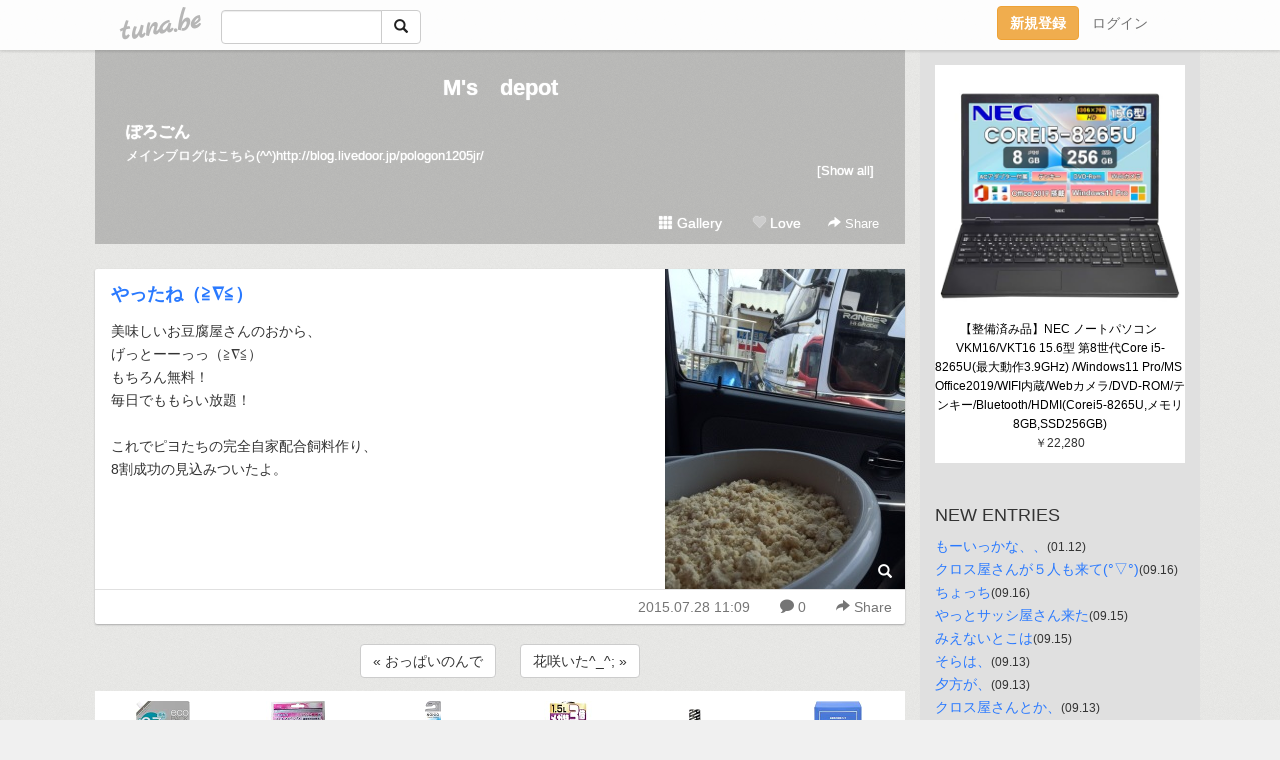

--- FILE ---
content_type: text/html;charset=Shift-JIS
request_url: https://pologon.tuna.be/20926858.html
body_size: 6331
content:
<!DOCTYPE html>
<html lang="ja">
<head>
<meta charset="Shift_JIS">
<meta http-equiv="Content-Type" content="text/html; charset=shift_jis">

<!-- #BeginLibraryItem "/Library/ga.lbi" -->
<!-- Google Tag Manager -->
<script>(function(w,d,s,l,i){w[l]=w[l]||[];w[l].push({'gtm.start':
new Date().getTime(),event:'gtm.js'});var f=d.getElementsByTagName(s)[0],
j=d.createElement(s),dl=l!='dataLayer'?'&l='+l:'';j.async=true;j.src=
'https://www.googletagmanager.com/gtm.js?id='+i+dl;f.parentNode.insertBefore(j,f);
})(window,document,'script','dataLayer','GTM-5QMBVM4');</script>
<!-- End Google Tag Manager -->
<!-- #EndLibraryItem -->

<title>やったね（≧∇≦） | M&apos;s　depot</title>
<meta name="description" content="美味しいお豆腐屋さんのおから、げっとーーっっ（≧∇≦）もちろん無料！毎日でももらい放題！これでピヨたちの完全自家配合飼料作り、8割成功の見込みついたよ。">
	<meta property="og:title" content="やったね（≧∇≦） | M&apos;s　depot">
	<meta property="og:site_name" content="M&apos;s　depot">
	
	<!-- TwitterCards -->
				<meta name="twitter:card" content="summary_large_image">
			<meta name="twitter:title" content="やったね（≧∇≦） | M&apos;s　depot">
	<meta name="twitter:description" content="美味しいお豆腐屋さんのおから、げっとーーっっ（≧∇≦）もちろん無料！毎日でももらい放題！これでピヨたちの完全自家配合飼料作り、8割成功の見込みついたよ。">
	<meta name="twitter:image" content="https://tuna.be/p/40/266840/20926858_org.jpg">
	<!-- /TwitterCards -->
<meta name="thumbnail" content="https://tuna.be/p/40/266840/20926858_org.jpg">
<meta property="og:image" content="https://tuna.be/p/40/266840/20926858_org.jpg">
<meta property="og:description" content="美味しいお豆腐屋さんのおから、げっとーーっっ（≧∇≦）もちろん無料！毎日でももらい放題！これでピヨたちの完全自家配合飼料作り、8割成功の見込みついたよ。">
<meta property="fb:app_id" content="233212076792375">
<link rel="alternate" type="application/rss+xml" title="RSS" href="https://pologon.tuna.be/rss/pologon.xml">

<!-- vender -->
<script type="text/javascript" src="js/jquery/jquery.2.2.4.min.js"></script>
<link rel="stylesheet" href="css/bootstrap/css/bootstrap.min.css">
<!-- / vender -->

<style type="text/css">
body {
		background-color: #f0f0f0;
			background-image: url(//tuna.be/images/bg-white.jpg);
			background-size: 100px 100px;
			background-repeat: repeat;
		}
body {
 color: #333333;
}
#profile {
	}
#side {
 background-color: #e0e0e0;
}
a, a:visited, a:active {
 color: #2979FF;
}
a:hover {
 color: #2979FF;
}
</style>

<!--<link href="//tuna.be/css/kickstart-icons.css" rel="stylesheet" type="text/css"> -->
<link href="tp/12.20160126.css?251104" rel="stylesheet" type="text/css">
<link href="css/icomoon/icomoon.css" rel="stylesheet" type="text/css">
<link href="css/tabShare.20150617.css" rel="stylesheet" type="text/css">
<style type="text/css">
#globalHeader2 {
	background-color: rgba(255, 255, 255, 0.9);
}
#globalHeader2 a.logo {
	color: #B6B6B6;
}
#globalHeader2 .btn-link {
	color: #727272;
}
</style>

<script src="//pagead2.googlesyndication.com/pagead/js/adsbygoogle.js"></script>
<script>
     (adsbygoogle = window.adsbygoogle || []).push({
          google_ad_client: "ca-pub-0815320066437312",
          enable_page_level_ads: true
     });
</script>

</head>
<body><!-- #BeginLibraryItem "/Library/globalHeader2.lbi" -->
<div id="globalHeader2">
	<div class="row">
		<div class="col-md-1"></div>
		<div class="col-md-10"> <a href="https://tuna.be/" class="logo mlr10 pull-left">tuna.be</a>
			<div id="appBadges" class="mlr10 pull-left hidden-xs" style="width:200px; margin-top:10px;">
							  <form action="/api/google_cse.php" method="get" id="cse-search-box" target="_blank">
				<div>
				  <div class="input-group">
					  <input type="text" name="q" class="form-control" placeholder="">
					  <span class="input-group-btn">
					  <button type="submit" name="sa" class="btn btn-default"><span class="glyphicon glyphicon-search"></span></button>
					  </span>
				  </div>
				</div>
			  </form>
			</div>
						<div class="pull-right loginBox hide"> <a href="javascript:void(0)" class="btn btn-pill photo small" data-login="1" data-me="myblogurl"><img data-me="profilePicture"></a><a href="javascript:void(0)" class="btn btn-link ellipsis" data-login="1" data-me="myblogurl"><span data-me="name"></span></a>
				<div class="mlr10" data-login="0"><a href="https://tuna.be/pc/reguser/" class="btn btn-warning"><strong class="tl">新規登録</strong></a><a href="https://tuna.be/pc/login.php" class="btn btn-link tl">ログイン</a></div>
				<div class="btn-group mlr10" data-login="1"> <a href="https://tuna.be/pc/admin.php?m=nd" class="btn btn-default btnFormPopup"><span class="glyphicon glyphicon-pencil"></span></a> <a href="https://tuna.be/loves/" class="btn btn-default"><span class="glyphicon glyphicon-heart btnLove"></span></a>
					<div class="btn-group"> <a href="javascript:;" class="btn btn-default dropdown-toggle" data-toggle="dropdown"><span class="glyphicon glyphicon-menu-hamburger"></span> <span class="caret"></span></a>
						<ul class="dropdown-menu pull-right">
							<li class="child"><a href="javascript:void(0)" data-me="myblogurl"><span class="glyphicon glyphicon-home"></span> <span class="tl">マイブログへ</span></a></li>
							<li class="child"><a href="https://tuna.be/pc/admin.php"><span class="glyphicon glyphicon-list"></span> <span class="tl">マイページ</span></a></li>
							<li class="child"><a href="https://tuna.be/pc/admin.php?m=md"><span class="glyphicon glyphicon-list-alt"></span> <span class="tl">記事の一覧</span></a></li>
							<li class="child"><a href="https://tuna.be/pc/admin.php?m=ee"><span class="glyphicon glyphicon-wrench"></span> <span class="tl">ブログ設定</span></a></li>
							<li class="child"><a href="https://tuna.be/pc/admin.php?m=account"><span class="glyphicon glyphicon-user"></span> <span class="tl">アカウント</span></a></li>
							<li><a href="https://tuna.be/pc/admin.php?m=logout" data-name="linkLogout"><span class="glyphicon glyphicon-off"></span> <span class="tl">ログアウト</span></a></li>
						</ul>
					</div>
				</div>
			</div>
		</div>
		<div class="col-md-1"></div>
	</div>
</div>
<!-- #EndLibraryItem --><div class="contentsWrapper">
	<div class="row">
		<div class="col-xs-9" id="contents">
			<header>
			<div id="profile">
				<div id="profileInner" class="break clearfix">
										<h1><a href="https://pologon.tuna.be/">M&apos;s　depot</a></h1>
										<div class="mlr15">
												<div class="userName"><a href="https://pologon.tuna.be/">ぽろごん</a></div>
												<div class="comment" data-box="profileComment">
							<div class="ellipsis">メインブログはこちら(^^)http://blog.livedoor.jp/pologon1205jr/</div>
							<div class="text-right"><a href="#" data-btn="viewProfile">[Show all]</a></div>
							<div style="display:none;">メインブログはこちら(^^)<br />
<a href="http://blog.livedoor.jp/pologon1205jr/" rel="nofollow" target="_blank">http://blog.livedoor.jp/pologon1205jr/</a></div>
						</div>
											</div>
					<div class="headerMenu clearfix">
						<a href="gallery/" class="btn btn-link"><span class="glyphicon glyphicon-th"></span> Gallery</a>
						<a href="javascript:void(0)" class="btn btn-link btnLove off"><span class="glyphicon glyphicon-heart off"></span> Love</a>
						<div class="btn-group dropdown mlr10">
							<a href="javascript:;" data-toggle="dropdown" style="color:#fff;"><span class="glyphicon glyphicon-share-alt"></span> Share</a>
							<ul class="dropdown-menu pull-right icomoon">
								<li><a href="javascript:void(0)" id="shareTwitter" target="_blank"><span class="icon icon-twitter" style="color:#1da1f2;"></span> share on Twitter</a></li>
								<li><a href="javascript:void(0)" id="shareFacebook" target="_blank"><span class="icon icon-facebook" style="color:#3a5a9a;"></span> share on Facebook</a></li>
								<li><a href="javascript:void(0)" id="shareMail"><span class="glyphicon glyphicon-envelope"></span> share by E-mail</a></li>
															</ul>
						</div>
					</div>
				</div>
			</div>
			</header>
            			<div id="contentsInner">
												<article class="blog">
					<div class="clearfix">
												<div class="photo">
																														<img src="/p/40/266840/20926858.jpg" alt="やったね（≧∇≦）">
																																					<p class="btnLoupe"><a href="/p/40/266840/20926858_org.jpg" class="btn btn-link" data-fancybox><span class="glyphicon glyphicon-search"></span></a> </p>
													</div>
																		<h4 class="title"><a href="./20926858.html">やったね（≧∇≦）</a></h4>
												<div class="blog-message">美味しいお豆腐屋さんのおから、<br />げっとーーっっ（≧∇≦）<br />もちろん無料！<br />毎日でももらい放題！<br /><br />これでピヨたちの完全自家配合飼料作り、<br />8割成功の見込みついたよ。</div>
					</div>
					<div class="blog-footer clearfix">
						<span class="pull-left">
												</span>
						<div class="pull-right">
							<a href="20926858.html" class="btn btn-link"><time datetime="2015-07-28T11:09:53+09:00">2015.07.28 11:09</time></a>
														<a href="20926858.html" class="btn btn-link"><span class="icon icon-bubble"></span> 0</a>
																					<div class="btn-group dropdown btn btn-link">
								<a href="javascript:;" data-toggle="dropdown"><span class="glyphicon glyphicon-share-alt"></span> Share</a>
								<ul class="dropdown-menu pull-right icomoon">
									<li><a href="javascript:void(0)" id="shareTwitter" target="_blank"><span class="icon icon-twitter" style="color:#1da1f2;"></span> share on Twitter</a></li>
									<li><a href="javascript:void(0)" id="shareFacebook" target="_blank"><span class="icon icon-facebook" style="color:#3a5a9a;"></span> share on Facebook</a></li>
									<li><a href="javascript:void(0)" id="shareMail"><span class="glyphicon glyphicon-envelope"></span> share by E-mail</a></li>
								</ul>
							</div>
													</div>
					</div>
				</article>
								<div style="display: none;" data-template="blogEntry">
					<article class="blog">
						<div class="clearfix">
							<div class="photo pull-right text-right" data-tpl-def="thumb">
								<a data-tpl-href="link" data-tpl-def="photo"><img data-tpl-src="photo" data-tpl-alt="title"></a>
								<p class="btnLoupe" data-tpl-def="photo_org"><a data-tpl-href="photo_org" data-fancybox class="btn btn-link"><span class="glyphicon glyphicon-search"></span></a></p>
								<video width="320" controls data-tpl-def="movie"><source data-tpl-src="movie"></video>
							</div>
							<h4 class="title" data-tpl-def="title"><a data-tpl-href="link" data-tpl="title"></a></h4>
							<div class="blog-message" data-tpl="message"></div>
						</div>
						<div class="blog-footer clearfix">
							<span class="pull-left" data-tpl="tagLinks"></span>
							<div class="pull-right">
								<a class="btn btn-link" data-tpl-href="link" data-tpl="created_en"></a>
								<span data-tpl-custom="is_comment">
									<a class="btn btn-link" data-tpl-href="link"><span class="icon icon-bubble"></span> <span data-tpl-int="comment_count"></span></a></span></div>
						</div>
					</article>
				</div>
				<div style="display: none;" data-template="pagenation">
					<div class="text-center mt20">
						<a data-tpl-def="prev_page_url" data-tpl-href="prev_page_url" class="btn btn-default mlr10">&laquo; 前のページ</a>
						<a data-tpl-def="next_page_url" data-tpl-href="next_page_url" class="btn btn-default mlr10">次のページ &raquo;</a>
					</div>
				</div>
												<div class="text-center mt20">
										<a href="./20927911.html" class="btn btn-default mlr10">&laquo; おっぱいのんで </a>
															<a href="./20926708.html" class="btn btn-default mlr10"> 花咲いた^_^; &raquo;</a>
									</div>
				<div class="ads landscape"><style>
#amazonranklet {
	display: flex;
	font-size: 12px;
	justify-content: center;
	align-items: center;
	background-color: white;
	padding-top: 10px;
}
#amazonranklet .amazonranklet-item {
	width: 32%;
	display: flex;
	flex-direction: column;
	justify-content: center;
}
#amazonranklet img {
	max-width: 90px;
	max-height: 80px;
}
a[href="https://i-section.net/ranklet/"] {
	display: none;
}
</style>
<script src="https://i-section.net/ranklet/outjs.php?BrowseNode=169762011&charset=UTF-8&listnum=6&title=false&image=true&imagesize=small&creator=false&price=true&AssociateTag="></script>
</div>
								<div class="comment-trackback mt20" id="comment">
					<div class="clearfix">
						<p class="pull-right"><a href="#" class="btn btn-link" data-show-once="[name='formComment']"><span class="icon icon-bubble"></span> コメントを書く...</a></p>
						<h5>Comments</h5>
					</div>
					<hr>
					<form method="post" action="./" style="display: none;" name="formComment">
						<table class="table" data-login="0">
							<tr>
								<th width="70">name</th>
								<td>
									<input name="name" type="text" id="name" class="form-control" placeholder="name" data-require>
								</td>
							</tr>
							<tr>
								<th>email</th>
								<td><input name="mail" type="email" id="mail" style="display:none;">
									<input name="email" type="email" id="email" class="form-control" placeholder="yourmail@example.com (option)"></td>
							</tr>
							<tr>
								<th>url</th>
								<td><input name="url" type="text" id="url" class="form-control" placeholder="http://example.com (option)"></td>
							</tr>
							<tr>
								<th valign="top">comment</th>
								<td><textarea name="message" id="message" style="display:none;" cols="10" rows="10"></textarea>
									<textarea name="comment" rows="4" cols="10" id="comment" class="form-control" placeholder="comment..." data-require></textarea></td>
							</tr>
							<tr>
								<td colspan="2" class="text-center"><input name="submit" type="submit" value="確　認" class="btn btn-success"></td>
							</tr>
						</table>
						<div data-login="1">
							<p class="clearfix"><a href="javascript:void(0)" class="btn btn-pill photo small"><img data-me="profilePicture"></a><a href="javascript:void(0)" class="btn btn-link" data-me="name"></a></p>
							<p><textarea name="comment" rows="4" cols="10" id="comment" class="form-control" placeholder="comment..." data-require></textarea></p>
							<p class="text-center"><input name="submit2" type="submit" value="送 信" class="btn btn-success"></p>
						</div>
						<input type="hidden" name="user_id" data-me="id">
						<input type="hidden" name="user_token" data-me="token">
						<input type="hidden" name="m" value="pc_comment">
						<input type="hidden" name="did" value="20926858">
					</form>
									</div>
																<section>
					<div id="relatedEntries" class="relatedEntries clearfix">
						<h2 class="page-header h4">Popular entries</h2>
						<div class="row row-narrow">
							<div class="col-xs-4" v-for="item in items">
								<div class="cardBox">
									<a href="{{ item.url }}">
										<div class="thumbBox" style="background-image:url({{ item.pictureUrl }});"></div>
										<div class="desc">
											<h5 class="title">{{ item.title }}</h5>
										</div>
									</a>
								</div>
							</div>
						</div>
					</div>
				</section>
								<div class="ads landscape"><style>
#amazonranklet {
	display: flex;
	font-size: 12px;
	justify-content: center;
	align-items: center;
	background-color: white;
	padding-top: 10px;
}
#amazonranklet .amazonranklet-item {
	width: 32%;
	display: flex;
	flex-direction: column;
	justify-content: center;
}
#amazonranklet img {
	max-width: 90px;
	max-height: 80px;
}
a[href="https://i-section.net/ranklet/"] {
	display: none;
}
</style>
<script src="https://i-section.net/ranklet/outjs.php?BrowseNode=169762011&charset=UTF-8&listnum=6&title=false&image=true&imagesize=small&creator=false&price=true&AssociateTag="></script>
</div>
			</div>
		</div>
		<div class="col-xs-3" id="side">
			<div class="mt15"><style>
#side #amazonranklet .amazonranklet-item {
	width: auto;
	display: flex;
	flex-direction: column;
	font-size: 12px;
	justify-content: center;
}
#side #amazonranklet img {
	max-width: 100%;
	max-height: initial;
}
a[href="https://i-section.net/ranklet/"] {
	display: none;
}
</style>
<script src="https://i-section.net/ranklet/outjs.php?BrowseNode=2151981051&charset=UTF-8&listnum=1&title=true&image=true&imagesize=medium&creator=false&price=true&AssociateTag="></script></div>
			<section class="mt20">
				<h2 class="h4">NEW ENTRIES</h2>
								<a href="https://pologon.tuna.be/21952307.html">もーいっかな、、</a><small>(01.12)</small><br>
								<a href="https://pologon.tuna.be/21884932.html">クロス屋さんが５人も来て(°▽°)</a><small>(09.16)</small><br>
								<a href="https://pologon.tuna.be/21884803.html">ちょっち</a><small>(09.16)</small><br>
								<a href="https://pologon.tuna.be/21884310.html">やっとサッシ屋さん来た</a><small>(09.15)</small><br>
								<a href="https://pologon.tuna.be/21884308.html">みえないとこは</a><small>(09.15)</small><br>
								<a href="https://pologon.tuna.be/21883153.html">そらは、</a><small>(09.13)</small><br>
								<a href="https://pologon.tuna.be/21883152.html">夕方が、</a><small>(09.13)</small><br>
								<a href="https://pologon.tuna.be/21883008.html">クロス屋さんとか、</a><small>(09.13)</small><br>
								<a href="https://pologon.tuna.be/21880652.html">けっこう、</a><small>(09.09)</small><br>
								<a href="https://pologon.tuna.be/21880550.html">大工さんと友だちだ</a><small>(09.09)</small><br>
							</section>
						<section class="mt20">
				<h2 class="h4">RECENT COMMENTS</h2>
				<div style="display: none;" data-template="recentComments">
					<div>
						<a data-tpl="title" data-tpl-href="page_url"></a>
						<div class="mlr5 small" data-tpl="comments"></div>
					</div>
				</div>
			</section>
									<section class="mt20">
				<h2 class="h4">ARCHIVES</h2>
				<ul id="archives">
										<li><a href="javascript:void(0)" class="y">2018</a><small>(1)</small>
						<ul style="display:none;">
														<li><a href="/?mon=2018/01">1月</a><small>(1)</small></li>
													</ul>
					</li>
										<li><a href="javascript:void(0)" class="y">2017</a><small>(522)</small>
						<ul style="display:none;">
														<li><a href="/?mon=2017/09">9月</a><small>(23)</small></li>
														<li><a href="/?mon=2017/08">8月</a><small>(17)</small></li>
														<li><a href="/?mon=2017/07">7月</a><small>(21)</small></li>
														<li><a href="/?mon=2017/06">6月</a><small>(79)</small></li>
														<li><a href="/?mon=2017/05">5月</a><small>(81)</small></li>
														<li><a href="/?mon=2017/04">4月</a><small>(107)</small></li>
														<li><a href="/?mon=2017/03">3月</a><small>(77)</small></li>
														<li><a href="/?mon=2017/02">2月</a><small>(97)</small></li>
														<li><a href="/?mon=2017/01">1月</a><small>(20)</small></li>
													</ul>
					</li>
										<li><a href="javascript:void(0)" class="y">2016</a><small>(750)</small>
						<ul style="display:none;">
														<li><a href="/?mon=2016/12">12月</a><small>(57)</small></li>
														<li><a href="/?mon=2016/11">11月</a><small>(45)</small></li>
														<li><a href="/?mon=2016/10">10月</a><small>(115)</small></li>
														<li><a href="/?mon=2016/09">9月</a><small>(40)</small></li>
														<li><a href="/?mon=2016/08">8月</a><small>(119)</small></li>
														<li><a href="/?mon=2016/07">7月</a><small>(72)</small></li>
														<li><a href="/?mon=2016/06">6月</a><small>(99)</small></li>
														<li><a href="/?mon=2016/05">5月</a><small>(43)</small></li>
														<li><a href="/?mon=2016/04">4月</a><small>(35)</small></li>
														<li><a href="/?mon=2016/03">3月</a><small>(16)</small></li>
														<li><a href="/?mon=2016/02">2月</a><small>(38)</small></li>
														<li><a href="/?mon=2016/01">1月</a><small>(71)</small></li>
													</ul>
					</li>
										<li><a href="javascript:void(0)" class="y">2015</a><small>(897)</small>
						<ul style="display:none;">
														<li><a href="/?mon=2015/12">12月</a><small>(59)</small></li>
														<li><a href="/?mon=2015/11">11月</a><small>(61)</small></li>
														<li><a href="/?mon=2015/10">10月</a><small>(49)</small></li>
														<li><a href="/?mon=2015/09">9月</a><small>(48)</small></li>
														<li><a href="/?mon=2015/08">8月</a><small>(130)</small></li>
														<li><a href="/?mon=2015/07">7月</a><small>(192)</small></li>
														<li><a href="/?mon=2015/06">6月</a><small>(97)</small></li>
														<li><a href="/?mon=2015/05">5月</a><small>(101)</small></li>
														<li><a href="/?mon=2015/04">4月</a><small>(35)</small></li>
														<li><a href="/?mon=2015/03">3月</a><small>(43)</small></li>
														<li><a href="/?mon=2015/02">2月</a><small>(32)</small></li>
														<li><a href="/?mon=2015/01">1月</a><small>(50)</small></li>
													</ul>
					</li>
										<li><a href="javascript:void(0)" class="y">2014</a><small>(402)</small>
						<ul style="display:none;">
														<li><a href="/?mon=2014/12">12月</a><small>(30)</small></li>
														<li><a href="/?mon=2014/11">11月</a><small>(14)</small></li>
														<li><a href="/?mon=2014/10">10月</a><small>(47)</small></li>
														<li><a href="/?mon=2014/09">9月</a><small>(37)</small></li>
														<li><a href="/?mon=2014/08">8月</a><small>(4)</small></li>
														<li><a href="/?mon=2014/07">7月</a><small>(7)</small></li>
														<li><a href="/?mon=2014/06">6月</a><small>(33)</small></li>
														<li><a href="/?mon=2014/05">5月</a><small>(82)</small></li>
														<li><a href="/?mon=2014/04">4月</a><small>(47)</small></li>
														<li><a href="/?mon=2014/03">3月</a><small>(17)</small></li>
														<li><a href="/?mon=2014/02">2月</a><small>(24)</small></li>
														<li><a href="/?mon=2014/01">1月</a><small>(60)</small></li>
													</ul>
					</li>
										<li><a href="javascript:void(0)" class="y">2013</a><small>(750)</small>
						<ul style="display:none;">
														<li><a href="/?mon=2013/12">12月</a><small>(68)</small></li>
														<li><a href="/?mon=2013/11">11月</a><small>(71)</small></li>
														<li><a href="/?mon=2013/10">10月</a><small>(23)</small></li>
														<li><a href="/?mon=2013/09">9月</a><small>(62)</small></li>
														<li><a href="/?mon=2013/08">8月</a><small>(43)</small></li>
														<li><a href="/?mon=2013/07">7月</a><small>(53)</small></li>
														<li><a href="/?mon=2013/06">6月</a><small>(74)</small></li>
														<li><a href="/?mon=2013/05">5月</a><small>(105)</small></li>
														<li><a href="/?mon=2013/04">4月</a><small>(42)</small></li>
														<li><a href="/?mon=2013/03">3月</a><small>(43)</small></li>
														<li><a href="/?mon=2013/02">2月</a><small>(114)</small></li>
														<li><a href="/?mon=2013/01">1月</a><small>(52)</small></li>
													</ul>
					</li>
										<li><a href="javascript:void(0)" class="y">2012</a><small>(608)</small>
						<ul style="display:none;">
														<li><a href="/?mon=2012/12">12月</a><small>(74)</small></li>
														<li><a href="/?mon=2012/11">11月</a><small>(91)</small></li>
														<li><a href="/?mon=2012/10">10月</a><small>(153)</small></li>
														<li><a href="/?mon=2012/09">9月</a><small>(104)</small></li>
														<li><a href="/?mon=2012/08">8月</a><small>(113)</small></li>
														<li><a href="/?mon=2012/07">7月</a><small>(6)</small></li>
														<li><a href="/?mon=2012/06">6月</a><small>(67)</small></li>
													</ul>
					</li>
									</ul>
			</section>
						<section class="mt20">
				<h2 class="h4">LINKS</h2>
				<div id="links">
					<ul>
												<li>
							<div class="links-groupname">ホームページ</div>
							<ul>
																<li class="links-title"> <a href="http://www.laughwoof.com" target="_blank" rel="nofollow">らふわふ</a> </li>
																							</ul>
						</li>
											</ul>
				</div>
			</section>
						<section>
				<h2 class="h4">RSS</h2>
				<a href="./rss/pologon.rdf"><span class="icon icon-rss"></span> RSS</a><br>
								&emsp;
			</section>
		</div>
	</div>
</div>

<!-- vender -->
<link rel="stylesheet" type="text/css" href="//fonts.googleapis.com/css?family=Marck+Script">
<script type="text/javascript" src="css/bootstrap/js/bootstrap.min.js"></script>
<link href="//tuna.be/js/fancybox2/jquery.fancybox.css" rel="stylesheet" type="text/css">
<script type="text/javascript" src="//tuna.be/js/fancybox2/jquery.fancybox.pack.js"></script>
<!-- / vender -->

<script type="text/javascript">
var id = "266840";
</script>
<script type="text/javascript" src="//cdnjs.cloudflare.com/ajax/libs/vue/1.0.15/vue.min.js"></script>
<script type="text/javascript" src="//tuna.be/js/blog_common.20181108.js?20251224"></script>
<!--<script type="text/javascript" src="//tuna.be/js/translate.js?20150202"></script>--><!-- #BeginLibraryItem "/Library/footer.lbi" -->
<footer>
<div id="footer">
	<div class="container">
		<div class="row">
			<div class="logoWrapper"><a href="https://tuna.be/" class="logo">tuna.be</a></div>
		</div>
		
		<div class="row text-left hidden-xs" style="margin-bottom:15px;">
			<div class="col-sm-3">
				<a href="https://tuna.be/">つなビィトップ</a>
			</div>
			<div class="col-sm-3">
				<a href="https://tuna.be/newentry/" class="tl">新着エントリ一覧</a>
			</div>
			<div class="col-sm-3">
				<a href="https://tuna.be/popular/" class="tl">人気のブログ</a>
			</div>
			<div class="col-sm-3">
				<a href="https://tuna.be/pc/admin.php" class="tl">マイページログイン</a>
			</div>
		</div>
		<div class="row text-left hidden-xs">
			<div class="col-sm-3">
				<a href="https://support.tuna.be/284432.html" target="_blank" class="tl">良くある質問と答え</a>
			</div>
			<div class="col-sm-3">
				<a href="https://i-section.net/privacy.html" target="_blank" class="tl">プライバシーポリシー</a> / <a href="https://tuna.be/pc/agreement.html" class="tl">利用規約</a>
			</div>
			<div class="col-sm-3">
				<a href="https://i-section.net/inquiry/?c=4" target="_blank" class="tl">お問い合わせ</a>
			</div>
			<div class="col-sm-3">
				<a href="https://i-section.net/" target="_blank" class="tl">開発・運営</a>
			</div>
		</div>
		
		<div class="list-group text-left visible-xs">
			<a href="https://tuna.be/" class="list-group-item">つなビィトップ</a>
			<a href="https://tuna.be/newentry/" class="list-group-item tl">新着エントリ一覧</a>
			<a href="https://tuna.be/popular/" class="list-group-item tl">人気のブログ</a>
			<a href="https://tuna.be/pc/admin.php" class="list-group-item tl">マイページログイン</a>
		</div>
		
		<div class="visible-xs">
			<form action="/api/google_cse.php" method="get" target="_blank">
				<div class="input-group">
					<input type="search" name="q" class="form-control" placeholder="つなビィ内検索">
					<span class="input-group-btn">
						<button class="btn btn-default" type="submit"><span class="glyphicon glyphicon-search"></span></button>
					</span>
				</div>
			</form>
		</div>
		
		<div class="visible-xs mt20">
			<a href="https://support.tuna.be/284432.html" target="_blank" class="tl">良くある質問と答え</a> /
			<a href="https://i-section.net/privacy.html" target="_blank" class="tl">プライバシーポリシー</a> /
			<a href="https://tuna.be/pc/agreement.html" class="tl">利用規約</a> /
			<a href="https://i-section.net/inquiry/?c=4" target="_blank" class="tl">お問い合わせ</a> /
			<a href="https://i-section.net/" target="_blank" class="tl">開発・運営</a>
		</div>
	</div>
	<div class="footer-global">
		<p class="hidden-xs"><a href="https://i-section.net/software/shukusen/" target="_blank">複数画像をまとめて縮小するなら「縮小専用。」</a></p>
		<div class="copyright text-center small">&copy;2004- <a href="https://tuna.be/">tuna.be</a> All rights reserved.</div>
	</div>
</div>
</footer><!-- #EndLibraryItem --></body>
</html>
<!-- st:0.7961688041687 -->

--- FILE ---
content_type: text/html; charset=utf-8
request_url: https://www.google.com/recaptcha/api2/aframe
body_size: 267
content:
<!DOCTYPE HTML><html><head><meta http-equiv="content-type" content="text/html; charset=UTF-8"></head><body><script nonce="90XXMd5YUDS0a7XxOilyEg">/** Anti-fraud and anti-abuse applications only. See google.com/recaptcha */ try{var clients={'sodar':'https://pagead2.googlesyndication.com/pagead/sodar?'};window.addEventListener("message",function(a){try{if(a.source===window.parent){var b=JSON.parse(a.data);var c=clients[b['id']];if(c){var d=document.createElement('img');d.src=c+b['params']+'&rc='+(localStorage.getItem("rc::a")?sessionStorage.getItem("rc::b"):"");window.document.body.appendChild(d);sessionStorage.setItem("rc::e",parseInt(sessionStorage.getItem("rc::e")||0)+1);localStorage.setItem("rc::h",'1769023888634');}}}catch(b){}});window.parent.postMessage("_grecaptcha_ready", "*");}catch(b){}</script></body></html>

--- FILE ---
content_type: text/javascript; charset=UTF-8
request_url: https://i-section.net/ranklet/outjs.php?BrowseNode=2151981051&charset=UTF-8&listnum=1&title=true&image=true&imagesize=medium&creator=false&price=true&AssociateTag=
body_size: 680
content:
document.write('<div id="amazonranklet"><div class="amazonranklet-item" style="text-align:center; margin-bottom:10px;"><a href="https://www.amazon.co.jp/dp/B0GFCFDJN2?tag=tuna-22&linkCode=osi&th=1&psc=1" target="_blank" style="margin:0 5px 5px;"><img src="https://m.media-amazon.com/images/I/51oJlpalLdL._SL500_.jpg" alt="【整備済み品】NEC ノートパソコン VKM16/VKT16 15.6型 第8世代Core i5-8265U(最大動作3.9GHz) /Windows11 Pro/MS Office2019/WIFI内蔵/Webカメラ/DVD-ROM/テンキー/Bluetooth/HDMI(Corei5-8265U,メモリ8GB,SSD256GB)" style="max-width:100%;"></a><a href="https://www.amazon.co.jp/dp/B0GFCFDJN2?tag=tuna-22&linkCode=osi&th=1&psc=1" target="_blank">【整備済み品】NEC ノートパソコン VKM16/VKT16 15.6型 第8世代Core i5-8265U(最大動作3.9GHz) /Windows11 Pro/MS Office2019/WIFI内蔵/Webカメラ/DVD-ROM/テンキー/Bluetooth/HDMI(Corei5-8265U,メモリ8GB,SSD256GB)</a><div style="font-weight: bold;"><span style="color: #900;">￥22,280</span><!-- mc --></div><!-- mc --></div><!-- mc --></div><div style="clear:both; text-align:center;"><br><a href="https://i-section.net/ranklet/" target="_blank"><img src="https://i-section.net/ranklet/logo_74.gif" border="0" alt="アメイズランクレット" width="69"></a><!-- mc --></div>');

--- FILE ---
content_type: text/javascript; charset=UTF-8
request_url: https://i-section.net/ranklet/outjs.php?BrowseNode=169762011&charset=UTF-8&listnum=6&title=false&image=true&imagesize=small&creator=false&price=true&AssociateTag=
body_size: 1116
content:
document.write('<div id="amazonranklet"><div class="amazonranklet-item" style="text-align:center; margin-bottom:10px;"><a href="https://www.amazon.co.jp/dp/B0C1BVKK5N?tag=tuna-22&linkCode=osi&th=1&psc=1" target="_blank" style="margin:0 5px 5px;"><img src="https://m.media-amazon.com/images/I/41kXptfsK+L._SL160_.jpg" alt="【Amazon.co.jp限定】【詰め替え大容量】NONIO(ノニオ)プラスホワイトニング デンタルリンス フレッシュホワイトミント [医薬部外品] 1300ml 液体歯磨き 口臭原因菌を殺菌" style="max-width:100%;"></a><div style="font-weight: bold;"><span style="color: #900;">￥1,180</span><!-- mc --></div><!-- mc --></div><div class="amazonranklet-item" style="text-align:center; margin-bottom:10px;"><a href="https://www.amazon.co.jp/dp/B07YPBP2S9?tag=tuna-22&linkCode=osi&th=1&psc=1" target="_blank" style="margin:0 5px 5px;"><img src="https://m.media-amazon.com/images/I/51IDHF8gmkL._SL160_.jpg" alt="デンタルプロ フレッシュ フロスピック 100本入 ふんわり 100個 (x 1)" style="max-width:100%;"></a><div style="font-weight: bold;"><span style="color: #900;">￥275</span><!-- mc --></div><!-- mc --></div><div class="amazonranklet-item" style="text-align:center; margin-bottom:10px;"><a href="https://www.amazon.co.jp/dp/B07PJRHVBL?tag=tuna-22&linkCode=osi&th=1&psc=1" target="_blank" style="margin:0 5px 5px;"><img src="https://m.media-amazon.com/images/I/314oSU1CwHL._SL160_.jpg" alt="NONIO(ノニオ) 舌クリーナー (※色は選べません)" style="max-width:100%;"></a><div style="font-weight: bold;"><span style="color: #900;">￥225</span><!-- mc --></div><!-- mc --></div><div class="amazonranklet-item" style="text-align:center; margin-bottom:10px;"><a href="https://www.amazon.co.jp/dp/B09B9LDMNX?tag=tuna-22&linkCode=osi&th=1&psc=1" target="_blank" style="margin:0 5px 5px;"><img src="https://m.media-amazon.com/images/I/41SbsHI8YeL._SL160_.jpg" alt="【大容量】 LISTERINE(リステリン) トータルケアゼロプラスマウスウォッシュ 液体歯磨 低刺激 原因菌殺菌 ノンアルコール 1500ml お徳用 医薬部外品 薬用 クリーンミント味" style="max-width:100%;"></a><div style="font-weight: bold;"><span style="color: #900;">￥1,420</span><!-- mc --></div><!-- mc --></div><div class="amazonranklet-item" style="text-align:center; margin-bottom:10px;"><a href="https://www.amazon.co.jp/dp/B07B8R9D48?tag=tuna-22&linkCode=osi&th=1&psc=1" target="_blank" style="margin:0 5px 5px;"><img src="https://m.media-amazon.com/images/I/41QnY363bQL._SL160_.jpg" alt="【Amazon.co.jp限定】 LISTERINE(リステリン) リステリン ホワイトニング 1000ml+トータルケアプラス100mlセット マウスウォッシュ ホームホワイトニング 医薬部外品 薬用" style="max-width:100%;"></a><div style="font-weight: bold;"><span style="color: #900;">￥1,098</span><!-- mc --></div><!-- mc --></div><div class="amazonranklet-item" style="text-align:center; margin-bottom:10px;"><a href="https://www.amazon.co.jp/dp/B09FNYBGCN?tag=tuna-22&linkCode=osi&th=1&psc=1" target="_blank" style="margin:0 5px 5px;"><img src="https://m.media-amazon.com/images/I/41IcO5K+OGL._SL160_.jpg" alt="by Amazon 矯正用 リテーナー マウスピース 洗浄剤 酵素入り ミントの香り 132個 (x 1) 【大容量タイプ】" style="max-width:100%;"></a><div style="font-weight: bold;"><span style="color: #900;">￥880</span><!-- mc --></div><!-- mc --></div><!-- mc --></div><div style="clear:both; text-align:center;"><br><a href="https://i-section.net/ranklet/" target="_blank"><img src="https://i-section.net/ranklet/logo_74.gif" border="0" alt="アメイズランクレット" width="69"></a><!-- mc --></div>');